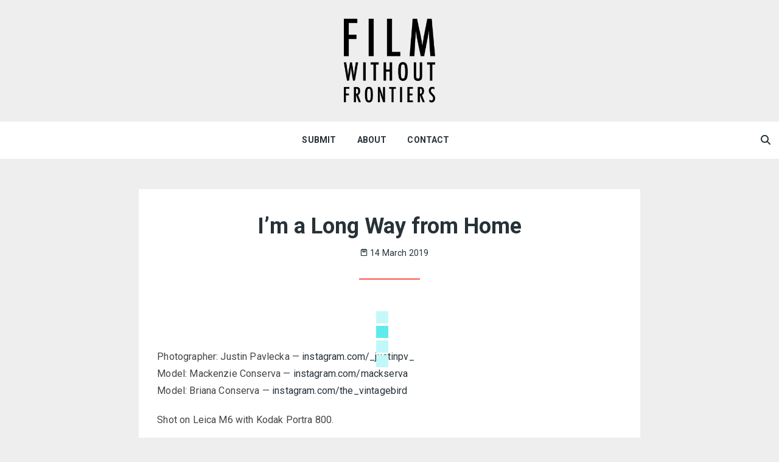

--- FILE ---
content_type: text/html; charset=UTF-8
request_url: https://filmwithoutfrontiers.com/feature/justin-pavlecka-im-a-long-way-from-home/
body_size: 20544
content:
<!doctype html>
<html lang="en">
<head>
	<meta charset="UTF-8">
	<meta name="viewport" content="width=device-width, initial-scale=1">
	<link rel="profile" href="https://gmpg.org/xfn/11">

	<meta name='robots' content='index, follow, max-image-preview:large, max-snippet:-1, max-video-preview:-1' />

	<!-- This site is optimized with the Yoast SEO plugin v26.6 - https://yoast.com/wordpress/plugins/seo/ -->
	<title>I&#039;m a Long Way from Home - Film Without Frontiers</title>
	<meta name="description" content="Another story of people drifting in lonely rooms under starless skies. Kept company by warm bars, whisky, and the restless souls of a wicked city." />
	<link rel="canonical" href="https://filmwithoutfrontiers.com/feature/justin-pavlecka-im-a-long-way-from-home/" />
	<meta property="og:locale" content="en_US" />
	<meta property="og:type" content="article" />
	<meta property="og:title" content="I&#039;m a Long Way from Home - Film Without Frontiers" />
	<meta property="og:description" content="Another story of people drifting in lonely rooms under starless skies. Kept company by warm bars, whisky, and the restless souls of a wicked city." />
	<meta property="og:url" content="https://filmwithoutfrontiers.com/feature/justin-pavlecka-im-a-long-way-from-home/" />
	<meta property="og:site_name" content="Film Without Frontiers" />
	<meta property="article:publisher" content="https://www.facebook.com/filmwithoutfrontiers/" />
	<meta property="article:published_time" content="2019-03-14T16:25:27+00:00" />
	<meta property="article:modified_time" content="2023-06-27T13:15:34+00:00" />
	<meta property="og:image" content="https://filmwithoutfrontiers.com/wp-content/uploads/2019/03/34660017.jpg" />
	<meta property="og:image:width" content="3015" />
	<meta property="og:image:height" content="2000" />
	<meta property="og:image:type" content="image/jpeg" />
	<meta name="author" content="fwf" />
	<meta name="twitter:card" content="summary_large_image" />
	<meta name="twitter:label1" content="Written by" />
	<meta name="twitter:data1" content="fwf" />
	<meta name="twitter:label2" content="Est. reading time" />
	<meta name="twitter:data2" content="1 minute" />
	<script type="application/ld+json" class="yoast-schema-graph">{"@context":"https://schema.org","@graph":[{"@type":"Article","@id":"https://filmwithoutfrontiers.com/feature/justin-pavlecka-im-a-long-way-from-home/#article","isPartOf":{"@id":"https://filmwithoutfrontiers.com/feature/justin-pavlecka-im-a-long-way-from-home/"},"author":{"name":"fwf","@id":"https://filmwithoutfrontiers.com/#/schema/person/f3247b096676dacfa64e42c01681925b"},"headline":"I&#8217;m a Long Way from Home","datePublished":"2019-03-14T16:25:27+00:00","dateModified":"2023-06-27T13:15:34+00:00","mainEntityOfPage":{"@id":"https://filmwithoutfrontiers.com/feature/justin-pavlecka-im-a-long-way-from-home/"},"wordCount":76,"publisher":{"@id":"https://filmwithoutfrontiers.com/#organization"},"image":{"@id":"https://filmwithoutfrontiers.com/feature/justin-pavlecka-im-a-long-way-from-home/#primaryimage"},"thumbnailUrl":"https://filmwithoutfrontiers.com/wp-content/uploads/2019/03/34660017.jpg","keywords":["Briana Conserva","Justin Pavlecka","Mackenzie Conserva"],"articleSection":["Color","Feature","Portraiture","Street Photography"],"inLanguage":"en"},{"@type":"WebPage","@id":"https://filmwithoutfrontiers.com/feature/justin-pavlecka-im-a-long-way-from-home/","url":"https://filmwithoutfrontiers.com/feature/justin-pavlecka-im-a-long-way-from-home/","name":"I'm a Long Way from Home - Film Without Frontiers","isPartOf":{"@id":"https://filmwithoutfrontiers.com/#website"},"primaryImageOfPage":{"@id":"https://filmwithoutfrontiers.com/feature/justin-pavlecka-im-a-long-way-from-home/#primaryimage"},"image":{"@id":"https://filmwithoutfrontiers.com/feature/justin-pavlecka-im-a-long-way-from-home/#primaryimage"},"thumbnailUrl":"https://filmwithoutfrontiers.com/wp-content/uploads/2019/03/34660017.jpg","datePublished":"2019-03-14T16:25:27+00:00","dateModified":"2023-06-27T13:15:34+00:00","description":"Another story of people drifting in lonely rooms under starless skies. Kept company by warm bars, whisky, and the restless souls of a wicked city.","breadcrumb":{"@id":"https://filmwithoutfrontiers.com/feature/justin-pavlecka-im-a-long-way-from-home/#breadcrumb"},"inLanguage":"en","potentialAction":[{"@type":"ReadAction","target":["https://filmwithoutfrontiers.com/feature/justin-pavlecka-im-a-long-way-from-home/"]}]},{"@type":"ImageObject","inLanguage":"en","@id":"https://filmwithoutfrontiers.com/feature/justin-pavlecka-im-a-long-way-from-home/#primaryimage","url":"https://filmwithoutfrontiers.com/wp-content/uploads/2019/03/34660017.jpg","contentUrl":"https://filmwithoutfrontiers.com/wp-content/uploads/2019/03/34660017.jpg","width":3015,"height":2000},{"@type":"BreadcrumbList","@id":"https://filmwithoutfrontiers.com/feature/justin-pavlecka-im-a-long-way-from-home/#breadcrumb","itemListElement":[{"@type":"ListItem","position":1,"name":"Home","item":"https://filmwithoutfrontiers.com/"},{"@type":"ListItem","position":2,"name":"I&#8217;m a Long Way from Home"}]},{"@type":"WebSite","@id":"https://filmwithoutfrontiers.com/#website","url":"https://filmwithoutfrontiers.com/","name":"Film Without Frontiers Film Photography Magazine","description":"Online Film Photography Magazine","publisher":{"@id":"https://filmwithoutfrontiers.com/#organization"},"alternateName":"Film Without Frontiers","potentialAction":[{"@type":"SearchAction","target":{"@type":"EntryPoint","urlTemplate":"https://filmwithoutfrontiers.com/?s={search_term_string}"},"query-input":{"@type":"PropertyValueSpecification","valueRequired":true,"valueName":"search_term_string"}}],"inLanguage":"en"},{"@type":"Organization","@id":"https://filmwithoutfrontiers.com/#organization","name":"Film Without Frontiers Film Photography Magazine","url":"https://filmwithoutfrontiers.com/","logo":{"@type":"ImageObject","inLanguage":"en","@id":"https://filmwithoutfrontiers.com/#/schema/logo/image/","url":"https://filmwithoutfrontiers.com/wp-content/uploads/2018/04/cropped-film-without-frontiers-600x600.png","contentUrl":"https://filmwithoutfrontiers.com/wp-content/uploads/2018/04/cropped-film-without-frontiers-600x600.png","width":512,"height":512,"caption":"Film Without Frontiers Film Photography Magazine"},"image":{"@id":"https://filmwithoutfrontiers.com/#/schema/logo/image/"},"sameAs":["https://www.facebook.com/filmwithoutfrontiers/","https://instagram.com/filmwithoutfrontiers"]},{"@type":"Person","@id":"https://filmwithoutfrontiers.com/#/schema/person/f3247b096676dacfa64e42c01681925b","name":"fwf","image":{"@type":"ImageObject","inLanguage":"en","@id":"https://filmwithoutfrontiers.com/#/schema/person/image/","url":"https://secure.gravatar.com/avatar/ad9cc2b4b9c839f6efe53000cf6b9ae00db70e7b228d8e35a0d9426763d32500?s=96&d=mm&r=g","contentUrl":"https://secure.gravatar.com/avatar/ad9cc2b4b9c839f6efe53000cf6b9ae00db70e7b228d8e35a0d9426763d32500?s=96&d=mm&r=g","caption":"fwf"},"url":"https://filmwithoutfrontiers.com/author/admin/"}]}</script>
	<!-- / Yoast SEO plugin. -->


<link rel='dns-prefetch' href='//www.googletagmanager.com' />
<link rel='dns-prefetch' href='//stats.wp.com' />
<link rel='dns-prefetch' href='//fonts.googleapis.com' />
<link rel='dns-prefetch' href='//pagead2.googlesyndication.com' />
<link rel="alternate" type="application/rss+xml" title="Film Without Frontiers &raquo; Feed" href="https://filmwithoutfrontiers.com/feed/" />
<link rel="alternate" type="application/rss+xml" title="Film Without Frontiers &raquo; Comments Feed" href="https://filmwithoutfrontiers.com/comments/feed/" />
<link rel="alternate" type="application/rss+xml" title="Film Without Frontiers &raquo; I&#8217;m a Long Way from Home Comments Feed" href="https://filmwithoutfrontiers.com/feature/justin-pavlecka-im-a-long-way-from-home/feed/" />
<link rel="alternate" title="oEmbed (JSON)" type="application/json+oembed" href="https://filmwithoutfrontiers.com/wp-json/oembed/1.0/embed?url=https%3A%2F%2Ffilmwithoutfrontiers.com%2Ffeature%2Fjustin-pavlecka-im-a-long-way-from-home%2F" />
<link rel="alternate" title="oEmbed (XML)" type="text/xml+oembed" href="https://filmwithoutfrontiers.com/wp-json/oembed/1.0/embed?url=https%3A%2F%2Ffilmwithoutfrontiers.com%2Ffeature%2Fjustin-pavlecka-im-a-long-way-from-home%2F&#038;format=xml" />
<style id='wp-img-auto-sizes-contain-inline-css' type='text/css'>
img:is([sizes=auto i],[sizes^="auto," i]){contain-intrinsic-size:3000px 1500px}
/*# sourceURL=wp-img-auto-sizes-contain-inline-css */
</style>
<link rel='stylesheet' id='twb-open-sans-css' href='https://fonts.googleapis.com/css?family=Open+Sans%3A300%2C400%2C500%2C600%2C700%2C800&#038;display=swap&#038;ver=6.9' type='text/css' media='all' />
<link rel='stylesheet' id='twbbwg-global-css' href='https://filmwithoutfrontiers.com/wp-content/plugins/photo-gallery/booster/assets/css/global.css?ver=1.0.0' type='text/css' media='all' />
<style id='wp-emoji-styles-inline-css' type='text/css'>

	img.wp-smiley, img.emoji {
		display: inline !important;
		border: none !important;
		box-shadow: none !important;
		height: 1em !important;
		width: 1em !important;
		margin: 0 0.07em !important;
		vertical-align: -0.1em !important;
		background: none !important;
		padding: 0 !important;
	}
/*# sourceURL=wp-emoji-styles-inline-css */
</style>
<style id='wp-block-library-inline-css' type='text/css'>
:root{--wp-block-synced-color:#7a00df;--wp-block-synced-color--rgb:122,0,223;--wp-bound-block-color:var(--wp-block-synced-color);--wp-editor-canvas-background:#ddd;--wp-admin-theme-color:#007cba;--wp-admin-theme-color--rgb:0,124,186;--wp-admin-theme-color-darker-10:#006ba1;--wp-admin-theme-color-darker-10--rgb:0,107,160.5;--wp-admin-theme-color-darker-20:#005a87;--wp-admin-theme-color-darker-20--rgb:0,90,135;--wp-admin-border-width-focus:2px}@media (min-resolution:192dpi){:root{--wp-admin-border-width-focus:1.5px}}.wp-element-button{cursor:pointer}:root .has-very-light-gray-background-color{background-color:#eee}:root .has-very-dark-gray-background-color{background-color:#313131}:root .has-very-light-gray-color{color:#eee}:root .has-very-dark-gray-color{color:#313131}:root .has-vivid-green-cyan-to-vivid-cyan-blue-gradient-background{background:linear-gradient(135deg,#00d084,#0693e3)}:root .has-purple-crush-gradient-background{background:linear-gradient(135deg,#34e2e4,#4721fb 50%,#ab1dfe)}:root .has-hazy-dawn-gradient-background{background:linear-gradient(135deg,#faaca8,#dad0ec)}:root .has-subdued-olive-gradient-background{background:linear-gradient(135deg,#fafae1,#67a671)}:root .has-atomic-cream-gradient-background{background:linear-gradient(135deg,#fdd79a,#004a59)}:root .has-nightshade-gradient-background{background:linear-gradient(135deg,#330968,#31cdcf)}:root .has-midnight-gradient-background{background:linear-gradient(135deg,#020381,#2874fc)}:root{--wp--preset--font-size--normal:16px;--wp--preset--font-size--huge:42px}.has-regular-font-size{font-size:1em}.has-larger-font-size{font-size:2.625em}.has-normal-font-size{font-size:var(--wp--preset--font-size--normal)}.has-huge-font-size{font-size:var(--wp--preset--font-size--huge)}.has-text-align-center{text-align:center}.has-text-align-left{text-align:left}.has-text-align-right{text-align:right}.has-fit-text{white-space:nowrap!important}#end-resizable-editor-section{display:none}.aligncenter{clear:both}.items-justified-left{justify-content:flex-start}.items-justified-center{justify-content:center}.items-justified-right{justify-content:flex-end}.items-justified-space-between{justify-content:space-between}.screen-reader-text{border:0;clip-path:inset(50%);height:1px;margin:-1px;overflow:hidden;padding:0;position:absolute;width:1px;word-wrap:normal!important}.screen-reader-text:focus{background-color:#ddd;clip-path:none;color:#444;display:block;font-size:1em;height:auto;left:5px;line-height:normal;padding:15px 23px 14px;text-decoration:none;top:5px;width:auto;z-index:100000}html :where(.has-border-color){border-style:solid}html :where([style*=border-top-color]){border-top-style:solid}html :where([style*=border-right-color]){border-right-style:solid}html :where([style*=border-bottom-color]){border-bottom-style:solid}html :where([style*=border-left-color]){border-left-style:solid}html :where([style*=border-width]){border-style:solid}html :where([style*=border-top-width]){border-top-style:solid}html :where([style*=border-right-width]){border-right-style:solid}html :where([style*=border-bottom-width]){border-bottom-style:solid}html :where([style*=border-left-width]){border-left-style:solid}html :where(img[class*=wp-image-]){height:auto;max-width:100%}:where(figure){margin:0 0 1em}html :where(.is-position-sticky){--wp-admin--admin-bar--position-offset:var(--wp-admin--admin-bar--height,0px)}@media screen and (max-width:600px){html :where(.is-position-sticky){--wp-admin--admin-bar--position-offset:0px}}

/*# sourceURL=wp-block-library-inline-css */
</style><style id='wp-block-paragraph-inline-css' type='text/css'>
.is-small-text{font-size:.875em}.is-regular-text{font-size:1em}.is-large-text{font-size:2.25em}.is-larger-text{font-size:3em}.has-drop-cap:not(:focus):first-letter{float:left;font-size:8.4em;font-style:normal;font-weight:100;line-height:.68;margin:.05em .1em 0 0;text-transform:uppercase}body.rtl .has-drop-cap:not(:focus):first-letter{float:none;margin-left:.1em}p.has-drop-cap.has-background{overflow:hidden}:root :where(p.has-background){padding:1.25em 2.375em}:where(p.has-text-color:not(.has-link-color)) a{color:inherit}p.has-text-align-left[style*="writing-mode:vertical-lr"],p.has-text-align-right[style*="writing-mode:vertical-rl"]{rotate:180deg}
/*# sourceURL=https://filmwithoutfrontiers.com/wp-includes/blocks/paragraph/style.min.css */
</style>
<style id='wp-block-separator-inline-css' type='text/css'>
@charset "UTF-8";.wp-block-separator{border:none;border-top:2px solid}:root :where(.wp-block-separator.is-style-dots){height:auto;line-height:1;text-align:center}:root :where(.wp-block-separator.is-style-dots):before{color:currentColor;content:"···";font-family:serif;font-size:1.5em;letter-spacing:2em;padding-left:2em}.wp-block-separator.is-style-dots{background:none!important;border:none!important}
/*# sourceURL=https://filmwithoutfrontiers.com/wp-includes/blocks/separator/style.min.css */
</style>
<style id='wp-block-separator-theme-inline-css' type='text/css'>
.wp-block-separator.has-css-opacity{opacity:.4}.wp-block-separator{border:none;border-bottom:2px solid;margin-left:auto;margin-right:auto}.wp-block-separator.has-alpha-channel-opacity{opacity:1}.wp-block-separator:not(.is-style-wide):not(.is-style-dots){width:100px}.wp-block-separator.has-background:not(.is-style-dots){border-bottom:none;height:1px}.wp-block-separator.has-background:not(.is-style-wide):not(.is-style-dots){height:2px}
/*# sourceURL=https://filmwithoutfrontiers.com/wp-includes/blocks/separator/theme.min.css */
</style>
<style id='global-styles-inline-css' type='text/css'>
:root{--wp--preset--aspect-ratio--square: 1;--wp--preset--aspect-ratio--4-3: 4/3;--wp--preset--aspect-ratio--3-4: 3/4;--wp--preset--aspect-ratio--3-2: 3/2;--wp--preset--aspect-ratio--2-3: 2/3;--wp--preset--aspect-ratio--16-9: 16/9;--wp--preset--aspect-ratio--9-16: 9/16;--wp--preset--color--black: #000000;--wp--preset--color--cyan-bluish-gray: #abb8c3;--wp--preset--color--white: #ffffff;--wp--preset--color--pale-pink: #f78da7;--wp--preset--color--vivid-red: #cf2e2e;--wp--preset--color--luminous-vivid-orange: #ff6900;--wp--preset--color--luminous-vivid-amber: #fcb900;--wp--preset--color--light-green-cyan: #7bdcb5;--wp--preset--color--vivid-green-cyan: #00d084;--wp--preset--color--pale-cyan-blue: #8ed1fc;--wp--preset--color--vivid-cyan-blue: #0693e3;--wp--preset--color--vivid-purple: #9b51e0;--wp--preset--gradient--vivid-cyan-blue-to-vivid-purple: linear-gradient(135deg,rgb(6,147,227) 0%,rgb(155,81,224) 100%);--wp--preset--gradient--light-green-cyan-to-vivid-green-cyan: linear-gradient(135deg,rgb(122,220,180) 0%,rgb(0,208,130) 100%);--wp--preset--gradient--luminous-vivid-amber-to-luminous-vivid-orange: linear-gradient(135deg,rgb(252,185,0) 0%,rgb(255,105,0) 100%);--wp--preset--gradient--luminous-vivid-orange-to-vivid-red: linear-gradient(135deg,rgb(255,105,0) 0%,rgb(207,46,46) 100%);--wp--preset--gradient--very-light-gray-to-cyan-bluish-gray: linear-gradient(135deg,rgb(238,238,238) 0%,rgb(169,184,195) 100%);--wp--preset--gradient--cool-to-warm-spectrum: linear-gradient(135deg,rgb(74,234,220) 0%,rgb(151,120,209) 20%,rgb(207,42,186) 40%,rgb(238,44,130) 60%,rgb(251,105,98) 80%,rgb(254,248,76) 100%);--wp--preset--gradient--blush-light-purple: linear-gradient(135deg,rgb(255,206,236) 0%,rgb(152,150,240) 100%);--wp--preset--gradient--blush-bordeaux: linear-gradient(135deg,rgb(254,205,165) 0%,rgb(254,45,45) 50%,rgb(107,0,62) 100%);--wp--preset--gradient--luminous-dusk: linear-gradient(135deg,rgb(255,203,112) 0%,rgb(199,81,192) 50%,rgb(65,88,208) 100%);--wp--preset--gradient--pale-ocean: linear-gradient(135deg,rgb(255,245,203) 0%,rgb(182,227,212) 50%,rgb(51,167,181) 100%);--wp--preset--gradient--electric-grass: linear-gradient(135deg,rgb(202,248,128) 0%,rgb(113,206,126) 100%);--wp--preset--gradient--midnight: linear-gradient(135deg,rgb(2,3,129) 0%,rgb(40,116,252) 100%);--wp--preset--font-size--small: 13px;--wp--preset--font-size--medium: 20px;--wp--preset--font-size--large: 36px;--wp--preset--font-size--x-large: 42px;--wp--preset--spacing--20: 0.44rem;--wp--preset--spacing--30: 0.67rem;--wp--preset--spacing--40: 1rem;--wp--preset--spacing--50: 1.5rem;--wp--preset--spacing--60: 2.25rem;--wp--preset--spacing--70: 3.38rem;--wp--preset--spacing--80: 5.06rem;--wp--preset--shadow--natural: 6px 6px 9px rgba(0, 0, 0, 0.2);--wp--preset--shadow--deep: 12px 12px 50px rgba(0, 0, 0, 0.4);--wp--preset--shadow--sharp: 6px 6px 0px rgba(0, 0, 0, 0.2);--wp--preset--shadow--outlined: 6px 6px 0px -3px rgb(255, 255, 255), 6px 6px rgb(0, 0, 0);--wp--preset--shadow--crisp: 6px 6px 0px rgb(0, 0, 0);}:where(.is-layout-flex){gap: 0.5em;}:where(.is-layout-grid){gap: 0.5em;}body .is-layout-flex{display: flex;}.is-layout-flex{flex-wrap: wrap;align-items: center;}.is-layout-flex > :is(*, div){margin: 0;}body .is-layout-grid{display: grid;}.is-layout-grid > :is(*, div){margin: 0;}:where(.wp-block-columns.is-layout-flex){gap: 2em;}:where(.wp-block-columns.is-layout-grid){gap: 2em;}:where(.wp-block-post-template.is-layout-flex){gap: 1.25em;}:where(.wp-block-post-template.is-layout-grid){gap: 1.25em;}.has-black-color{color: var(--wp--preset--color--black) !important;}.has-cyan-bluish-gray-color{color: var(--wp--preset--color--cyan-bluish-gray) !important;}.has-white-color{color: var(--wp--preset--color--white) !important;}.has-pale-pink-color{color: var(--wp--preset--color--pale-pink) !important;}.has-vivid-red-color{color: var(--wp--preset--color--vivid-red) !important;}.has-luminous-vivid-orange-color{color: var(--wp--preset--color--luminous-vivid-orange) !important;}.has-luminous-vivid-amber-color{color: var(--wp--preset--color--luminous-vivid-amber) !important;}.has-light-green-cyan-color{color: var(--wp--preset--color--light-green-cyan) !important;}.has-vivid-green-cyan-color{color: var(--wp--preset--color--vivid-green-cyan) !important;}.has-pale-cyan-blue-color{color: var(--wp--preset--color--pale-cyan-blue) !important;}.has-vivid-cyan-blue-color{color: var(--wp--preset--color--vivid-cyan-blue) !important;}.has-vivid-purple-color{color: var(--wp--preset--color--vivid-purple) !important;}.has-black-background-color{background-color: var(--wp--preset--color--black) !important;}.has-cyan-bluish-gray-background-color{background-color: var(--wp--preset--color--cyan-bluish-gray) !important;}.has-white-background-color{background-color: var(--wp--preset--color--white) !important;}.has-pale-pink-background-color{background-color: var(--wp--preset--color--pale-pink) !important;}.has-vivid-red-background-color{background-color: var(--wp--preset--color--vivid-red) !important;}.has-luminous-vivid-orange-background-color{background-color: var(--wp--preset--color--luminous-vivid-orange) !important;}.has-luminous-vivid-amber-background-color{background-color: var(--wp--preset--color--luminous-vivid-amber) !important;}.has-light-green-cyan-background-color{background-color: var(--wp--preset--color--light-green-cyan) !important;}.has-vivid-green-cyan-background-color{background-color: var(--wp--preset--color--vivid-green-cyan) !important;}.has-pale-cyan-blue-background-color{background-color: var(--wp--preset--color--pale-cyan-blue) !important;}.has-vivid-cyan-blue-background-color{background-color: var(--wp--preset--color--vivid-cyan-blue) !important;}.has-vivid-purple-background-color{background-color: var(--wp--preset--color--vivid-purple) !important;}.has-black-border-color{border-color: var(--wp--preset--color--black) !important;}.has-cyan-bluish-gray-border-color{border-color: var(--wp--preset--color--cyan-bluish-gray) !important;}.has-white-border-color{border-color: var(--wp--preset--color--white) !important;}.has-pale-pink-border-color{border-color: var(--wp--preset--color--pale-pink) !important;}.has-vivid-red-border-color{border-color: var(--wp--preset--color--vivid-red) !important;}.has-luminous-vivid-orange-border-color{border-color: var(--wp--preset--color--luminous-vivid-orange) !important;}.has-luminous-vivid-amber-border-color{border-color: var(--wp--preset--color--luminous-vivid-amber) !important;}.has-light-green-cyan-border-color{border-color: var(--wp--preset--color--light-green-cyan) !important;}.has-vivid-green-cyan-border-color{border-color: var(--wp--preset--color--vivid-green-cyan) !important;}.has-pale-cyan-blue-border-color{border-color: var(--wp--preset--color--pale-cyan-blue) !important;}.has-vivid-cyan-blue-border-color{border-color: var(--wp--preset--color--vivid-cyan-blue) !important;}.has-vivid-purple-border-color{border-color: var(--wp--preset--color--vivid-purple) !important;}.has-vivid-cyan-blue-to-vivid-purple-gradient-background{background: var(--wp--preset--gradient--vivid-cyan-blue-to-vivid-purple) !important;}.has-light-green-cyan-to-vivid-green-cyan-gradient-background{background: var(--wp--preset--gradient--light-green-cyan-to-vivid-green-cyan) !important;}.has-luminous-vivid-amber-to-luminous-vivid-orange-gradient-background{background: var(--wp--preset--gradient--luminous-vivid-amber-to-luminous-vivid-orange) !important;}.has-luminous-vivid-orange-to-vivid-red-gradient-background{background: var(--wp--preset--gradient--luminous-vivid-orange-to-vivid-red) !important;}.has-very-light-gray-to-cyan-bluish-gray-gradient-background{background: var(--wp--preset--gradient--very-light-gray-to-cyan-bluish-gray) !important;}.has-cool-to-warm-spectrum-gradient-background{background: var(--wp--preset--gradient--cool-to-warm-spectrum) !important;}.has-blush-light-purple-gradient-background{background: var(--wp--preset--gradient--blush-light-purple) !important;}.has-blush-bordeaux-gradient-background{background: var(--wp--preset--gradient--blush-bordeaux) !important;}.has-luminous-dusk-gradient-background{background: var(--wp--preset--gradient--luminous-dusk) !important;}.has-pale-ocean-gradient-background{background: var(--wp--preset--gradient--pale-ocean) !important;}.has-electric-grass-gradient-background{background: var(--wp--preset--gradient--electric-grass) !important;}.has-midnight-gradient-background{background: var(--wp--preset--gradient--midnight) !important;}.has-small-font-size{font-size: var(--wp--preset--font-size--small) !important;}.has-medium-font-size{font-size: var(--wp--preset--font-size--medium) !important;}.has-large-font-size{font-size: var(--wp--preset--font-size--large) !important;}.has-x-large-font-size{font-size: var(--wp--preset--font-size--x-large) !important;}
/*# sourceURL=global-styles-inline-css */
</style>

<style id='classic-theme-styles-inline-css' type='text/css'>
/*! This file is auto-generated */
.wp-block-button__link{color:#fff;background-color:#32373c;border-radius:9999px;box-shadow:none;text-decoration:none;padding:calc(.667em + 2px) calc(1.333em + 2px);font-size:1.125em}.wp-block-file__button{background:#32373c;color:#fff;text-decoration:none}
/*# sourceURL=/wp-includes/css/classic-themes.min.css */
</style>
<link rel='stylesheet' id='bwg_fonts-css' href='https://filmwithoutfrontiers.com/wp-content/plugins/photo-gallery/css/bwg-fonts/fonts.css?ver=0.0.1' type='text/css' media='all' />
<link rel='stylesheet' id='sumoselect-css' href='https://filmwithoutfrontiers.com/wp-content/plugins/photo-gallery/css/sumoselect.min.css?ver=3.4.6' type='text/css' media='all' />
<link rel='stylesheet' id='mCustomScrollbar-css' href='https://filmwithoutfrontiers.com/wp-content/plugins/photo-gallery/css/jquery.mCustomScrollbar.min.css?ver=3.1.5' type='text/css' media='all' />
<link rel='stylesheet' id='bwg_googlefonts-css' href='https://fonts.googleapis.com/css?family=Ubuntu&#038;subset=greek,latin,greek-ext,vietnamese,cyrillic-ext,latin-ext,cyrillic' type='text/css' media='all' />
<link rel='stylesheet' id='bwg_frontend-css' href='https://filmwithoutfrontiers.com/wp-content/plugins/photo-gallery/css/styles.min.css?ver=1.8.35' type='text/css' media='all' />
<link rel='stylesheet' id='masonry-blog-style-css' href='https://filmwithoutfrontiers.com/wp-content/themes/masonry-blog/style.css?ver=1.1.0' type='text/css' media='all' />
<link rel='stylesheet' id='masonry-blog-fonts-css' href='https://fonts.googleapis.com/css?family=Roboto%3A400%2C400i%2C500%2C500i%2C700%2C700i%7CRoboto%3A400%2C400i%2C500%2C500i%2C700%2C700i&#038;subset=latin%2Clatin-ext' type='text/css' media='all' />
<link rel='stylesheet' id='bootstrap-reboot-css' href='https://filmwithoutfrontiers.com/wp-content/themes/masonry-blog/assets/css/bootstrap-reboot.min.css?ver=4.3.1' type='text/css' media='all' />
<link rel='stylesheet' id='bootstrap-grid-css' href='https://filmwithoutfrontiers.com/wp-content/themes/masonry-blog/assets/css/bootstrap-grid.min.css?ver=4.3.1' type='text/css' media='all' />
<link rel='stylesheet' id='font-awesome-css' href='https://filmwithoutfrontiers.com/wp-content/themes/masonry-blog/assets/css/font-awesome.min.css?ver=4.7.0' type='text/css' media='all' />
<link rel='stylesheet' id='owl-carousel-css' href='https://filmwithoutfrontiers.com/wp-content/themes/masonry-blog/assets/css/owl.carousel.min.css?ver=2.3.4' type='text/css' media='all' />
<link rel='stylesheet' id='masonry-blog-theme-css' href='https://filmwithoutfrontiers.com/wp-content/themes/masonry-blog/assets/css/theme.css?ver=1.1.0' type='text/css' media='all' />
<script type="text/javascript" src="https://filmwithoutfrontiers.com/wp-includes/js/jquery/jquery.min.js?ver=3.7.1" id="jquery-core-js"></script>
<script type="text/javascript" src="https://filmwithoutfrontiers.com/wp-includes/js/jquery/jquery-migrate.min.js?ver=3.4.1" id="jquery-migrate-js"></script>
<script type="text/javascript" src="https://filmwithoutfrontiers.com/wp-content/plugins/photo-gallery/booster/assets/js/circle-progress.js?ver=1.2.2" id="twbbwg-circle-js"></script>
<script type="text/javascript" id="twbbwg-global-js-extra">
/* <![CDATA[ */
var twb = {"nonce":"e1e5a0c634","ajax_url":"https://filmwithoutfrontiers.com/wp-admin/admin-ajax.php","plugin_url":"https://filmwithoutfrontiers.com/wp-content/plugins/photo-gallery/booster","href":"https://filmwithoutfrontiers.com/wp-admin/admin.php?page=twbbwg_photo-gallery"};
var twb = {"nonce":"e1e5a0c634","ajax_url":"https://filmwithoutfrontiers.com/wp-admin/admin-ajax.php","plugin_url":"https://filmwithoutfrontiers.com/wp-content/plugins/photo-gallery/booster","href":"https://filmwithoutfrontiers.com/wp-admin/admin.php?page=twbbwg_photo-gallery"};
//# sourceURL=twbbwg-global-js-extra
/* ]]> */
</script>
<script type="text/javascript" src="https://filmwithoutfrontiers.com/wp-content/plugins/photo-gallery/booster/assets/js/global.js?ver=1.0.0" id="twbbwg-global-js"></script>
<script type="text/javascript" src="https://filmwithoutfrontiers.com/wp-content/plugins/photo-gallery/js/jquery.sumoselect.min.js?ver=3.4.6" id="sumoselect-js"></script>
<script type="text/javascript" src="https://filmwithoutfrontiers.com/wp-content/plugins/photo-gallery/js/tocca.min.js?ver=2.0.9" id="bwg_mobile-js"></script>
<script type="text/javascript" src="https://filmwithoutfrontiers.com/wp-content/plugins/photo-gallery/js/jquery.mCustomScrollbar.concat.min.js?ver=3.1.5" id="mCustomScrollbar-js"></script>
<script type="text/javascript" src="https://filmwithoutfrontiers.com/wp-content/plugins/photo-gallery/js/jquery.fullscreen.min.js?ver=0.6.0" id="jquery-fullscreen-js"></script>
<script type="text/javascript" id="bwg_frontend-js-extra">
/* <![CDATA[ */
var bwg_objectsL10n = {"bwg_field_required":"field is required.","bwg_mail_validation":"This is not a valid email address.","bwg_search_result":"There are no images matching your search.","bwg_select_tag":"Select Tag","bwg_order_by":"Order By","bwg_search":"Search","bwg_show_ecommerce":"Show Ecommerce","bwg_hide_ecommerce":"Hide Ecommerce","bwg_show_comments":"Show Comments","bwg_hide_comments":"Hide Comments","bwg_restore":"Restore","bwg_maximize":"Maximize","bwg_fullscreen":"Fullscreen","bwg_exit_fullscreen":"Exit Fullscreen","bwg_search_tag":"SEARCH...","bwg_tag_no_match":"No tags found","bwg_all_tags_selected":"All tags selected","bwg_tags_selected":"tags selected","play":"Play","pause":"Pause","is_pro":"","bwg_play":"Play","bwg_pause":"Pause","bwg_hide_info":"Hide info","bwg_show_info":"Show info","bwg_hide_rating":"Hide rating","bwg_show_rating":"Show rating","ok":"Ok","cancel":"Cancel","select_all":"Select all","lazy_load":"0","lazy_loader":"https://filmwithoutfrontiers.com/wp-content/plugins/photo-gallery/images/ajax_loader.png","front_ajax":"0","bwg_tag_see_all":"see all tags","bwg_tag_see_less":"see less tags"};
//# sourceURL=bwg_frontend-js-extra
/* ]]> */
</script>
<script type="text/javascript" src="https://filmwithoutfrontiers.com/wp-content/plugins/photo-gallery/js/scripts.min.js?ver=1.8.35" id="bwg_frontend-js"></script>

<!-- Google tag (gtag.js) snippet added by Site Kit -->
<!-- Google Analytics snippet added by Site Kit -->
<script type="text/javascript" src="https://www.googletagmanager.com/gtag/js?id=G-T0TQFJQ22N" id="google_gtagjs-js" async></script>
<script type="text/javascript" id="google_gtagjs-js-after">
/* <![CDATA[ */
window.dataLayer = window.dataLayer || [];function gtag(){dataLayer.push(arguments);}
gtag("set","linker",{"domains":["filmwithoutfrontiers.com"]});
gtag("js", new Date());
gtag("set", "developer_id.dZTNiMT", true);
gtag("config", "G-T0TQFJQ22N");
//# sourceURL=google_gtagjs-js-after
/* ]]> */
</script>
<link rel="https://api.w.org/" href="https://filmwithoutfrontiers.com/wp-json/" /><link rel="alternate" title="JSON" type="application/json" href="https://filmwithoutfrontiers.com/wp-json/wp/v2/posts/2678" /><link rel="EditURI" type="application/rsd+xml" title="RSD" href="https://filmwithoutfrontiers.com/xmlrpc.php?rsd" />
<meta name="generator" content="WordPress 6.9" />
<link rel='shortlink' href='https://filmwithoutfrontiers.com/?p=2678' />
<meta name="generator" content="Site Kit by Google 1.170.0" />	<style>img#wpstats{display:none}</style>
				<style>
							a:hover {

					text-decoration: underline;
				}
								a:focus {

					outline: 1px dotted;
				}
								.site-description {

					color: #313338;
				}
								.site-logo .custom-logo-link img {

					width: 150px;
					height: auto;
				}
								.pagination .nav-links a,
				.page-header .page-title,
				.archive-description p,
				.no-results p,
				.error-404 p, 
				.single-section-title h3,
				.comments-area .comments-title, 
				.comment-respond .comment-reply-title,
				.comment-respond .comment-notes,
				.comment-respond .comment-form .logged-in-as,
				.comment-respond .comment-form .logged-in-as a,
				.comment-respond .comment-form-comment label, 
				.comment-respond .comment-form-author label, 
				.comment-respond .comment-form-email label, 
				.comment-respond .comment-form-url label,
				.comment-respond .comment-form-cookies-consent label, 
				.comment-respond .comment-subscription-form label, 
				.comment-respond .mc4wp-checkbox-wp-comment-form label {

					color: #263238;
				}
									.logo-section.has-advertisement .site-branding .site-title,
					.logo-section.has-no-advertisement .site-branding .site-title {
						
						font-family: -apple-system, blinkmacsystemfont, segoe ui, roboto, oxygen-sans, ubuntu, cantarell, helvetica neue, helvetica, arial, sans-serif;
					}
										body {

						font-family: Roboto;
					}
										h1, h2, h3, h4, h5, h6, .h1, .h2, .h3, .h4, .h5, .h6 {

						font-family: Roboto;
					}
									.site-navigation ul li.current-menu-item > a,
				.subscription-container a {

					color: #ff1744;
				}

				button, 
				.lds-ellipsis div,
				input[type='button'], 
				input[type='reset'], 
				input[type='submit'], 
				.post-link-btn, 
				.post-cat-entries ul li a,
				body .wpcf7 input[type='submit'], 
				body .wpcf7 input[type='button'], 
				.entry-metas ul li.posted-date a, 
				.jetpack_subscription_widget input[type='submit'], 
				.secondary-widget-area .mb-instagram-widget .follow-permalink a, 
				.screen-reader-shortcut, 
				body .wpforms-container .wpforms-form input[type='submit'], 
				body .wpforms-container .wpforms-form button[type='submit'], 
				body .wpforms-container .wpforms-form .wpforms-page-button,
				.mb-to-top a,
				.mb-author-widget .author-detail .author-social-links ul li a,
				.mb-post-widget .post-widget-two article.has-post-thumbnail .post-thumb span.count,
				.single-post article .single-post-header-divider, 
				body.page article .single-post-header-divider,
				.site-navigation ul li a span.menu-item-description,
				.pagination .page-numbers.current,
				.page-links .post-page-numbers,
				.page-links .post-page-numbers.current,
				.post-carousel-one.owl-carousel button.owl-dot.active,
				.mb-post-widget .post-widget-one article.has-post-thumbnail .post-thumb span.count {

					background-color: #ff1744;
				}

				.site-navigation ul li a span.menu-item-description::after {

					border-top-color: #ff1744;
				}
								a:hover,
				.editor-entry a,
				.mb-post-widget .entry-metas ul li.comment a:hover, 
				.mb-post-widget .entry-metas ul li.posted-date a:hover,
				.widget_archive a:hover,
				.widget_categories a:hover,
				.widget_recent_entries a:hover,
				.widget_meta a:hover,
				.widget_product_categories a:hover,
				.widget_rss li a:hover,
				.widget_pages li a:hover,
				.widget_nav_menu li a:hover,
				.woocommerce-widget-layered-nav ul li a:hover,
				.widget_rss .widget-title h3 a:hover,
				.widget_rss ul li a:hover,
				.comments-area .comment-body .reply a:hover,
				.comments-area .comment-body .reply a:focus,
				.comments-area .comment-body .fn a:hover,
				.comments-area .comment-body .fn a:focus,
				footer.dark .widget_rss ul li a:hover,
				.comments-area .comment-body .fn:hover,
				.comments-area .comment-body .fn a:hover,
				.comments-area .comment-body .reply a:hover, 
				.comments-area .comment-body .comment-metadata a:hover,
				.comments-area .comment-body .comment-metadata .edit-link:hover,
				.widget_tag_cloud .tagcloud a:hover,
				.footer.dark .widget_tag_cloud .tagcloud a:hover,
				.post-carousel-one .carousel-content .post-title a:hover, 
				.post-carousel-one .carousel-content .post-author-date-meta a:hover {

					color: #263238;
				}

				.widget_tag_cloud .tagcloud a:hover {

					border-color: #263238;
				}

				button:hover, 
				input[type='button']:hover, 
				input[type='reset']:hover, 
				input[type='submit']:hover, 
				.post-link-btn:hover, 
				.post-cat-entries ul li a:hover,
				.entry-tags .post-tags a:hover, 
				body .wpcf7 input[type='submit']:hover, 
				body .wpcf7 input[type='button']:hover, 
				.entry-metas ul li.posted-date a:hover, 
				.secondary-widget-area .mb-instagram-widget .follow-permalink a:hover, 			
				.jetpack_subscription_widget input[type='submit']:hover, 
				body .wpforms-container .wpforms-form input[type='submit']:hover, 
				body .wpforms-container .wpforms-form button[type='submit']:hover, 
				body .wpforms-container .wpforms-form .wpforms-page-button:hover,
				.post-cat-entries ul li:nth-child(7n+1) a:hover, 
				.post-cat-entries ul li:nth-child(7n+2) a:hover, 
				.post-cat-entries ul li:nth-child(7n+3) a:hover, 
				.post-cat-entries ul li:nth-child(7n+4) a:hover, 
				.post-cat-entries ul li:nth-child(7n+5) a:hover, 
				.post-cat-entries ul li:nth-child(7n+6) a:hover, 
				.post-cat-entries ul li:nth-child(7n+7) a:hover,
				.mb-author-widget .author-detail .author-social-links ul li a:hover,
				.mb-to-top a:hover,
				.pagination .page-numbers:hover, 
				.page-links .post-page-numbers:hover {

					background-color: #263238;
				}
						</style>
		<link rel="pingback" href="https://filmwithoutfrontiers.com/xmlrpc.php">
<!-- Google AdSense meta tags added by Site Kit -->
<meta name="google-adsense-platform-account" content="ca-host-pub-2644536267352236">
<meta name="google-adsense-platform-domain" content="sitekit.withgoogle.com">
<!-- End Google AdSense meta tags added by Site Kit -->
		<style type="text/css">
					.site-title,
			.site-description {

				position: absolute;
				clip: rect(1px, 1px, 1px, 1px);
			}
					</style>
		
<!-- Google AdSense snippet added by Site Kit -->
<script type="text/javascript" async="async" src="https://pagead2.googlesyndication.com/pagead/js/adsbygoogle.js?client=ca-pub-6180241254421112&amp;host=ca-host-pub-2644536267352236" crossorigin="anonymous"></script>

<!-- End Google AdSense snippet added by Site Kit -->
<link rel="icon" href="https://filmwithoutfrontiers.com/wp-content/uploads/2018/04/cropped-film-without-frontiers-600x600-32x32.png" sizes="32x32" />
<link rel="icon" href="https://filmwithoutfrontiers.com/wp-content/uploads/2018/04/cropped-film-without-frontiers-600x600-192x192.png" sizes="192x192" />
<link rel="apple-touch-icon" href="https://filmwithoutfrontiers.com/wp-content/uploads/2018/04/cropped-film-without-frontiers-600x600-180x180.png" />
<meta name="msapplication-TileImage" content="https://filmwithoutfrontiers.com/wp-content/uploads/2018/04/cropped-film-without-frontiers-600x600-270x270.png" />
		<style type="text/css" id="wp-custom-css">
			ul.post-categories, .carousel-content .post-cat-entries {
	display:none !important;
}
@media (max-width: 991px)
.logo-section.has-no-advertisement {
    height: 180px;
}
.logo-section.has-no-advertisement {
    height: 200px;
    text-align: center;
    position: relative;
}		</style>
			<!-- Fonts Plugin CSS - https://fontsplugin.com/ -->
	<style>
			</style>
	<!-- Fonts Plugin CSS -->
	<link rel='stylesheet' id='colorbox-theme1.css-css' href='https://filmwithoutfrontiers.com/wp-content/plugins/gallery-by-supsystic/src/GridGallery/Colorbox/jquery-colorbox/themes/theme_1/colorbox.css?ver=1.15.32' type='text/css' media='all' />
<link rel='stylesheet' id='colorbox-theme2.css-css' href='https://filmwithoutfrontiers.com/wp-content/plugins/gallery-by-supsystic/src/GridGallery/Colorbox/jquery-colorbox/themes/theme_2/colorbox.css?ver=1.15.32' type='text/css' media='all' />
<link rel='stylesheet' id='colorbox-theme3.css-css' href='https://filmwithoutfrontiers.com/wp-content/plugins/gallery-by-supsystic/src/GridGallery/Colorbox/jquery-colorbox/themes/theme_3/colorbox.css?ver=1.15.32' type='text/css' media='all' />
<link rel='stylesheet' id='colorbox-theme4.css-css' href='https://filmwithoutfrontiers.com/wp-content/plugins/gallery-by-supsystic/src/GridGallery/Colorbox/jquery-colorbox/themes/theme_4/colorbox.css?ver=1.15.32' type='text/css' media='all' />
<link rel='stylesheet' id='colorbox-theme5.css-css' href='https://filmwithoutfrontiers.com/wp-content/plugins/gallery-by-supsystic/src/GridGallery/Colorbox/jquery-colorbox/themes/theme_5/colorbox.css?ver=1.15.32' type='text/css' media='all' />
<link rel='stylesheet' id='colorbox-theme7.css-css' href='https://filmwithoutfrontiers.com/wp-content/plugins/gallery-by-supsystic/src/GridGallery/Colorbox/jquery-colorbox/themes/theme_7/colorbox.css?ver=1.15.32' type='text/css' media='all' />
<link rel='stylesheet' id='font-awesome.min.css-css' href='https://filmwithoutfrontiers.com/wp-content/plugins/gallery-by-supsystic/app/assets/css/libraries/fontawesome/font-awesome.min.css?ver=1.15.32' type='text/css' media='all' />
<link rel='stylesheet' id='grid-gallery.galleries.frontend.css-css' href='https://filmwithoutfrontiers.com/wp-content/plugins/gallery-by-supsystic/src/GridGallery/Galleries/assets/css/grid-gallery.galleries.frontend.css?ver=1.15.32' type='text/css' media='all' />
<link rel='stylesheet' id='grid-gallery.galleries.effects.css-css' href='https://filmwithoutfrontiers.com/wp-content/plugins/gallery-by-supsystic/src/GridGallery/Galleries/assets/css/grid-gallery.galleries.effects.css?ver=1.15.32' type='text/css' media='all' />
<link rel='stylesheet' id='jquery.flex-images.css-css' href='https://filmwithoutfrontiers.com/wp-content/plugins/gallery-by-supsystic/src/GridGallery/Galleries/assets/css/jquery.flex-images.css?ver=1.15.32' type='text/css' media='all' />
<link rel='stylesheet' id='lightSlider.css-css' href='https://filmwithoutfrontiers.com/wp-content/plugins/gallery-by-supsystic/src/GridGallery/Galleries/assets/css/lightSlider.css?ver=1.15.32' type='text/css' media='all' />
<link rel='stylesheet' id='prettyPhoto.css-css' href='https://filmwithoutfrontiers.com/wp-content/plugins/gallery-by-supsystic/src/GridGallery/Galleries/assets/css/prettyPhoto.css?ver=1.15.32' type='text/css' media='all' />
<link rel='stylesheet' id='photobox.css-css' href='https://filmwithoutfrontiers.com/wp-content/plugins/gallery-by-supsystic/src/GridGallery/Galleries/assets/css/photobox.css?ver=1.15.32' type='text/css' media='all' />
<link rel='stylesheet' id='gridgallerypro-embedded.css-css' href='https://filmwithoutfrontiers.com/wp-content/plugins/gallery-by-supsystic/src/GridGallery/Galleries/assets/css/gridgallerypro-embedded.css?ver=1.15.32' type='text/css' media='all' />
<link rel='stylesheet' id='icons-effects.css-css' href='https://filmwithoutfrontiers.com/wp-content/plugins/gallery-by-supsystic/src/GridGallery/Galleries/assets/css/icons-effects.css?ver=1.15.32' type='text/css' media='all' />
<link rel='stylesheet' id='loaders.css-css' href='https://filmwithoutfrontiers.com/wp-content/plugins/gallery-by-supsystic/src/GridGallery/Galleries/assets/css/loaders.css?ver=1.15.32' type='text/css' media='all' />
<link rel='stylesheet' id='grid-gallery-pro.galleries.effects.css-css' href='https://filmwithoutfrontiers.com/wp-content/plugins/supsystic-gallery-pro/src/GridGalleryPro/Galleries/css/grid-gallery-pro.galleries.effects.css?ver=1.15.32' type='text/css' media='all' />
<link rel='stylesheet' id='gg.pro.styles.css-css' href='https://filmwithoutfrontiers.com/wp-content/plugins/supsystic-gallery-pro/src/GridGalleryPro/Galleries/css/gg.pro.styles.css?ver=1.15.32' type='text/css' media='all' />
</head>

<body class="wp-singular post-template-default single single-post postid-2678 single-format-standard wp-custom-logo wp-theme-masonry-blog no-sidebar sticky-sidebar fullwidth-carousel">
		<div id="page" class="site">
		<a class="skip-link screen-reader-text" href="#content">Skip to content</a>
				<header
			id="masthead" class="site-header lazy-bg-img"
					>
			<div class="logo-section has-no-advertisement">
	<div class="mb-container">
		<div class="site-branding">
			<div class="site-logo">
			<a href="https://filmwithoutfrontiers.com/" class="custom-logo-link" rel="home"><img width="512" height="512" src="https://filmwithoutfrontiers.com/wp-content/uploads/2018/04/cropped-film-without-frontiers-600x600.png" class="custom-logo" alt="Film Without Frontiers" decoding="async" fetchpriority="high" srcset="https://filmwithoutfrontiers.com/wp-content/uploads/2018/04/cropped-film-without-frontiers-600x600.png 512w, https://filmwithoutfrontiers.com/wp-content/uploads/2018/04/cropped-film-without-frontiers-600x600-150x150.png 150w, https://filmwithoutfrontiers.com/wp-content/uploads/2018/04/cropped-film-without-frontiers-600x600-300x300.png 300w, https://filmwithoutfrontiers.com/wp-content/uploads/2018/04/cropped-film-without-frontiers-600x600-270x270.png 270w, https://filmwithoutfrontiers.com/wp-content/uploads/2018/04/cropped-film-without-frontiers-600x600-192x192.png 192w, https://filmwithoutfrontiers.com/wp-content/uploads/2018/04/cropped-film-without-frontiers-600x600-180x180.png 180w, https://filmwithoutfrontiers.com/wp-content/uploads/2018/04/cropped-film-without-frontiers-600x600-32x32.png 32w" sizes="(max-width: 512px) 100vw, 512px" /></a>		</div>
				<span class="site-title">
			<a href="https://filmwithoutfrontiers.com/">Film Without Frontiers</a>
		</span><!-- .site-title -->
				<p class="site-description">Online Film Photography Magazine</p><!-- .site-description -->
		</div>
	</div>
</div>
<div class="menu-section">
	<div class="mb-container">
		<div class="row verticle-center">
			<div class="mb-col nav-col">
	<div class="main-navigation-wrapper">
		<div class="menu-toggle center-aligned">
			<span><i class="fa fa-bars" aria-hidden="true"></i>&nbsp;Menu</span>
		</div>
		<nav id="site-navigation" class="site-navigation hide-small hide-medium center-aligned">
			<ul id="menu-main-nav" class="primary-menu"><li id="menu-item-81" class="menu-item menu-item-type-post_type menu-item-object-page menu-item-81"><a href="https://filmwithoutfrontiers.com/film-photography-submissions/">Submit</a></li>
<li id="menu-item-82" class="menu-item menu-item-type-post_type menu-item-object-page menu-item-82"><a href="https://filmwithoutfrontiers.com/about-film-without-frontiers/">About</a></li>
<li id="menu-item-80" class="menu-item menu-item-type-post_type menu-item-object-page menu-item-80"><a href="https://filmwithoutfrontiers.com/contact/">Contact</a></li>
</ul>		</nav>
	</div><!-- .main-navigation-wrapper -->
</div>
<div class="mb-col search-col">							
	<div class="search-icon-wrapper">
		<a href="#" class="search-icon"><i class="fa fa-search" aria-hidden="true"></i></a>
	</div>								
</div>
		</div>	
	</div>			
</div>
		</header><!-- #masthead.site-header -->
		<div class="mobile-navigation-wrapper mb-close">
	<div class="mobile-nav-mask"></div>
	<nav id="mobile-navigation" class="mobile-navigation">
		<div class="mobile-nav-close">
			<span class="mobile-nav-close-icon">
				<a href="#" class="mobile-nav-close-btn"><i class="fa fa-times" aria-hidden="true"></i></a>
			</span>
		</div>
		<ul id="menu-main-nav-1" class="primary-menu"><li class="menu-item menu-item-type-post_type menu-item-object-page menu-item-81"><a href="https://filmwithoutfrontiers.com/film-photography-submissions/">Submit</a></li>
<li class="menu-item menu-item-type-post_type menu-item-object-page menu-item-82"><a href="https://filmwithoutfrontiers.com/about-film-without-frontiers/">About</a></li>
<li class="menu-item menu-item-type-post_type menu-item-object-page menu-item-80"><a href="https://filmwithoutfrontiers.com/contact/">Contact</a></li>
</ul>	</nav>
</div>
<div class="search-form-container mb-close">
	<div class="mb-container">
		<form role="search" method="get" class="search-form" action="https://filmwithoutfrontiers.com/"><label class="screen-reader-text" for="s">Search for:</label><input type="search" name="s" placeholder="Type here to search" value=""><button type="submit"><i class="fa fa-search" aria-hidden="true"></i></button></form>	</div>
</div>
		<div id="content" class="site-content">
			<div id="primary" class="content-area">
	<main id="main" class="site-main">
				<div class="mb-container"><div class="row"><div class="primary-container col-xl-8 col-lg-10 mb-margin-auto">
		<article id="post-2678" class="post-2678 post type-post status-publish format-standard has-post-thumbnail hentry category-color category-feature category-portraiture category-street-photography tag-briana-conserva tag-justin-pavlecka tag-mackenzie-conserva">
		<div class="single-post-content">
						<div class="post-cat-entries">
					<ul class="post-categories">
	<li><a href="https://filmwithoutfrontiers.com/category/color/" rel="category tag">Color</a></li>
	<li><a href="https://filmwithoutfrontiers.com/category/feature/" rel="category tag">Feature</a></li>
	<li><a href="https://filmwithoutfrontiers.com/category/portraiture/" rel="category tag">Portraiture</a></li>
	<li><a href="https://filmwithoutfrontiers.com/category/street-photography/" rel="category tag">Street Photography</a></li></ul>				</div><!-- .post-cat-entries -->
						<div class="single-post-title">
			<h1 class="post-title">I&#8217;m a Long Way from Home</h1>
		</div><!-- .single-post-title -->
					<div class="post-author-date-meta">
				<ul>
											<li class="post-date-meta">
									<a href="https://filmwithoutfrontiers.com/feature/justin-pavlecka-im-a-long-way-from-home/" rel="bookmark">
			<span class="post-date-meta-icon"><i class="icon-mb-calendar-week"></i></span>
			<time class="entry-date published" datetime="2019-03-14T12:25:27-04:00">14 March 2019</time><time class="updated" datetime="2023-06-27T09:15:34-04:00">27 June 2023</time>		</a>
								</li><!-- .post-date-meta -->
										</ul>
			</div><!-- .entry-metas -->
					<div class="single-post-header-divider"></div><!-- .single-post-header-divider -->
		<div class="single-post-editor-content">
			<div id="grid-gallery-77-59737" data-gg-id="77" data-title="I&amp;amp;#039;m a Long Way from Home" data-grid-type="1" data-offset="10" data-area-position="center" data-icons="false" data-preloader="true" data-width="300" data-height="" data-padding="0" data-quicksand="disabled" data-quicksand-duration="1800" data-popup-theme="theme_7" data-popup-type="colorbox" data-popup-fadeOut="300" data-popup-captions="hide" data-popup-image-text="data-caption" data-popup-widthsize="auto" data-popup-heightsize="auto" data-popup-i18n-words="{&quot;close&quot;:&quot;close&quot;,&quot;next&quot;:&quot;next&quot;,&quot;previous&quot;:&quot;previous&quot;,&quot;start_slideshow&quot;:&quot;start slideshow&quot;,&quot;stop_slideshow&quot;:&quot;stop slideshow&quot;,&quot;image&quot;:&quot;image&quot;,&quot;of&quot;:&quot;of&quot;,&quot;prev&quot;:&quot;prev&quot;,&quot;cExpand&quot;:&quot;Expand&quot;,&quot;cPrevious&quot;:&quot;Previous&quot;,&quot;cNext&quot;:&quot;Next&quot;,&quot;cExpandStr&quot;:&quot;Expand the image&quot;,&quot;cRotate&quot;:&quot;Rotate&quot;,&quot;cDetails&quot;:&quot;Details&quot;}" data-popup-slideshow="false" data-popup-slideshow-speed="2500" data-popup-hoverstop="true" data-popup-slideshow-auto="false" data-popup-background="#000000" data-popup-transparency="30" data-popup-disable-history="" data-popup-disable-changed-url="" data-popup-border-type="solid" data-popup-border-color="" data-popup-border-width="" data-popup-border-enable="" data-fullscreen="false" data-hide-tooltip="true" data-caption-font-family="Default" data-caption-text-size="140" data-is-mobile="0" data-caption-mobile="false" data-hide-long-tltp-title="1" data-caption-disabled-on-mobile="true" data-lazyload-enable='1' data-lazyload-effect="show" data-lazyload-effect-duration="400" data-popup-placement-type="0" data-social-sharing="{&quot;enabled&quot;:&quot;&quot;,&quot;gallerySharing&quot;:{&quot;enabled&quot;:null,&quot;position&quot;:null},&quot;imageSharing&quot;:{&quot;enabled&quot;:null,&quot;wrapperClass&quot;:&quot; vertical &quot;},&quot;popupSharing&quot;:{&quot;enabled&quot;:null,&quot;wrapperClass&quot;:&quot; vertical &quot;}}" class="grid-gallery grid-gallery-fluid-height " style=" width:100%; height:auto; margin-left:auto; margin-right:auto;position:relative;" data-popup-video="{&quot;width&quot;:&quot;853&quot;,&quot;height&quot;:&quot;480&quot;,&quot;autoplay&quot;:&quot;false&quot;,&quot;onEnd&quot;:&quot;0&quot;}" data-popup-disable-source-image-for-linked-img="0" data-popup-enable-download-photos-button="0" data-thumbnail-size="150x150"> <div class="gallery-loading"> <div class="blocks"> <div class="block"></div> <div class="block"></div> <div class="block"></div> <div class="block"></div> </div> </div> <div class="gallery-sharing-top" style="display:none;"> </div> <div id="photos-77" class="grid-gallery-photos"><a data-attachment-id="2668" id="gg-77-856" class="gg-link gg-colorbox " data-attachment-id="2668" href="https://filmwithoutfrontiers.com/wp-content/uploads/2019/03/34660017.jpg?gid=77" target="_self" rel="" style="border-radius:00;" ><FIGURE data-tags="" data-id="856" class="grid-gallery-caption" data-grid-gallery-type="none" data-index="0" style="display:none;border-radius:00;; margin:10px; width:3000;" ><div class="crop" style=""><img decoding="async" data-gg-real-image-href="http://filmwithoutfrontiers.com/wp-content/uploads/2019/03/34660017-300x199.jpg" src="http://filmwithoutfrontiers.com/wp-content/plugins/gallery-by-supsystic/src/GridGallery/Galleries/assets/img/loading.gif" class="ggImg ggLazyImg" alt="34660017" data-description="34660017" data-caption="34660017" data-title="34660017" style=" width:300px;" /></div><FIGCAPTION class="" data-alpha="5" style="color:#ffffff; background-color:#6f0000; font-size:140; text-align:left; font-family:Default; opacity:1; bottom:0;" ><div class="grid-gallery-figcaption-wrap" style=" vertical-align:top;"></div></FIGCAPTION></FIGURE></a><a data-attachment-id="2663" id="gg-77-851" class="gg-link gg-colorbox " data-attachment-id="2663" href="https://filmwithoutfrontiers.com/wp-content/uploads/2019/03/34650003.jpg?gid=77" target="_self" rel="" style="border-radius:00;" ><FIGURE data-tags="" data-id="851" class="grid-gallery-caption" data-grid-gallery-type="none" data-index="1" style="display:none;border-radius:00;; margin:10px; width:3000;" ><div class="crop" style=""><img decoding="async" data-gg-real-image-href="http://filmwithoutfrontiers.com/wp-content/uploads/2019/03/34650003-300x453.jpg" src="http://filmwithoutfrontiers.com/wp-content/plugins/gallery-by-supsystic/src/GridGallery/Galleries/assets/img/loading.gif" class="ggImg ggLazyImg" alt="34650003" data-description="34650003" data-caption="34650003" data-title="34650003" style=" width:300px;" /></div><FIGCAPTION class="" data-alpha="5" style="color:#ffffff; background-color:#6f0000; font-size:140; text-align:left; font-family:Default; opacity:1; bottom:0;" ><div class="grid-gallery-figcaption-wrap" style=" vertical-align:top;"></div></FIGCAPTION></FIGURE></a><a data-attachment-id="2666" id="gg-77-854" class="gg-link gg-colorbox " data-attachment-id="2666" href="https://filmwithoutfrontiers.com/wp-content/uploads/2019/03/34660010.jpg?gid=77" target="_self" rel="" style="border-radius:00;" ><FIGURE data-tags="" data-id="854" class="grid-gallery-caption" data-grid-gallery-type="none" data-index="2" style="display:none;border-radius:00;; margin:10px; width:3000;" ><div class="crop" style=""><img decoding="async" data-gg-real-image-href="http://filmwithoutfrontiers.com/wp-content/uploads/2019/03/34660010-300x452.jpg" src="http://filmwithoutfrontiers.com/wp-content/plugins/gallery-by-supsystic/src/GridGallery/Galleries/assets/img/loading.gif" class="ggImg ggLazyImg" alt="34660010" data-description="34660010" data-caption="34660010" data-title="34660010" style=" width:300px;" /></div><FIGCAPTION class="" data-alpha="5" style="color:#ffffff; background-color:#6f0000; font-size:140; text-align:left; font-family:Default; opacity:1; bottom:0;" ><div class="grid-gallery-figcaption-wrap" style=" vertical-align:top;"></div></FIGCAPTION></FIGURE></a><a data-attachment-id="2665" id="gg-77-853" class="gg-link gg-colorbox " data-attachment-id="2665" href="https://filmwithoutfrontiers.com/wp-content/uploads/2019/03/34650027.jpg?gid=77" target="_self" rel="" style="border-radius:00;" ><FIGURE data-tags="" data-id="853" class="grid-gallery-caption" data-grid-gallery-type="none" data-index="3" style="display:none;border-radius:00;; margin:10px; width:3000;" ><div class="crop" style=""><img decoding="async" data-gg-real-image-href="http://filmwithoutfrontiers.com/wp-content/uploads/2019/03/34650027-300x199.jpg" src="http://filmwithoutfrontiers.com/wp-content/plugins/gallery-by-supsystic/src/GridGallery/Galleries/assets/img/loading.gif" class="ggImg ggLazyImg" alt="34650027" data-description="34650027" data-caption="34650027" data-title="34650027" style=" width:300px;" /></div><FIGCAPTION class="" data-alpha="5" style="color:#ffffff; background-color:#6f0000; font-size:140; text-align:left; font-family:Default; opacity:1; bottom:0;" ><div class="grid-gallery-figcaption-wrap" style=" vertical-align:top;"></div></FIGCAPTION></FIGURE></a><a data-attachment-id="2670" id="gg-77-858" class="gg-link gg-colorbox " data-attachment-id="2670" href="https://filmwithoutfrontiers.com/wp-content/uploads/2019/03/34660027.jpg?gid=77" target="_self" rel="" style="border-radius:00;" ><FIGURE data-tags="" data-id="858" class="grid-gallery-caption" data-grid-gallery-type="none" data-index="4" style="display:none;border-radius:00;; margin:10px; width:3000;" ><div class="crop" style=""><img decoding="async" data-gg-real-image-href="http://filmwithoutfrontiers.com/wp-content/uploads/2019/03/34660027-300x452.jpg" src="http://filmwithoutfrontiers.com/wp-content/plugins/gallery-by-supsystic/src/GridGallery/Galleries/assets/img/loading.gif" class="ggImg ggLazyImg" alt="34660027" data-description="34660027" data-caption="34660027" data-title="34660027" style=" width:300px;" /></div><FIGCAPTION class="" data-alpha="5" style="color:#ffffff; background-color:#6f0000; font-size:140; text-align:left; font-family:Default; opacity:1; bottom:0;" ><div class="grid-gallery-figcaption-wrap" style=" vertical-align:top;"></div></FIGCAPTION></FIGURE></a><a data-attachment-id="2672" id="gg-77-860" class="gg-link gg-colorbox " data-attachment-id="2672" href="https://filmwithoutfrontiers.com/wp-content/uploads/2019/03/34670004.jpg?gid=77" target="_self" rel="" style="border-radius:00;" ><FIGURE data-tags="" data-id="860" class="grid-gallery-caption" data-grid-gallery-type="none" data-index="5" style="display:none;border-radius:00;; margin:10px; width:3000;" ><div class="crop" style=""><img decoding="async" data-gg-real-image-href="http://filmwithoutfrontiers.com/wp-content/uploads/2019/03/34670004-300x199.jpg" src="http://filmwithoutfrontiers.com/wp-content/plugins/gallery-by-supsystic/src/GridGallery/Galleries/assets/img/loading.gif" class="ggImg ggLazyImg" alt="34670004" data-description="34670004" data-caption="34670004" data-title="34670004" style=" width:300px;" /></div><FIGCAPTION class="" data-alpha="5" style="color:#ffffff; background-color:#6f0000; font-size:140; text-align:left; font-family:Default; opacity:1; bottom:0;" ><div class="grid-gallery-figcaption-wrap" style=" vertical-align:top;"></div></FIGCAPTION></FIGURE></a><a data-attachment-id="2662" id="gg-77-850" class="gg-link gg-colorbox " data-attachment-id="2662" href="https://filmwithoutfrontiers.com/wp-content/uploads/2019/03/34640017.jpg?gid=77" target="_self" rel="" style="border-radius:00;" ><FIGURE data-tags="" data-id="850" class="grid-gallery-caption" data-grid-gallery-type="none" data-index="6" style="display:none;border-radius:00;; margin:10px; width:3000;" ><div class="crop" style=""><img decoding="async" data-gg-real-image-href="http://filmwithoutfrontiers.com/wp-content/uploads/2019/03/34640017-300x199.jpg" src="http://filmwithoutfrontiers.com/wp-content/plugins/gallery-by-supsystic/src/GridGallery/Galleries/assets/img/loading.gif" class="ggImg ggLazyImg" alt="34640017" data-description="34640017" data-caption="34640017" data-title="34640017" style=" width:300px;" /></div><FIGCAPTION class="" data-alpha="5" style="color:#ffffff; background-color:#6f0000; font-size:140; text-align:left; font-family:Default; opacity:1; bottom:0;" ><div class="grid-gallery-figcaption-wrap" style=" vertical-align:top;"></div></FIGCAPTION></FIGURE></a><a data-attachment-id="2664" id="gg-77-852" class="gg-link gg-colorbox " data-attachment-id="2664" href="https://filmwithoutfrontiers.com/wp-content/uploads/2019/03/34650023.jpg?gid=77" target="_self" rel="" style="border-radius:00;" ><FIGURE data-tags="" data-id="852" class="grid-gallery-caption" data-grid-gallery-type="none" data-index="7" style="display:none;border-radius:00;; margin:10px; width:3000;" ><div class="crop" style=""><img decoding="async" data-gg-real-image-href="http://filmwithoutfrontiers.com/wp-content/uploads/2019/03/34650023-300x199.jpg" src="http://filmwithoutfrontiers.com/wp-content/plugins/gallery-by-supsystic/src/GridGallery/Galleries/assets/img/loading.gif" class="ggImg ggLazyImg" alt="34650023" data-description="34650023" data-caption="34650023" data-title="34650023" style=" width:300px;" /></div><FIGCAPTION class="" data-alpha="5" style="color:#ffffff; background-color:#6f0000; font-size:140; text-align:left; font-family:Default; opacity:1; bottom:0;" ><div class="grid-gallery-figcaption-wrap" style=" vertical-align:top;"></div></FIGCAPTION></FIGURE></a><a data-attachment-id="2676" id="gg-77-864" class="gg-link gg-colorbox " data-attachment-id="2676" href="https://filmwithoutfrontiers.com/wp-content/uploads/2019/03/IMG_0767.jpg?gid=77" target="_self" rel="" style="border-radius:00;" ><FIGURE data-tags="" data-id="864" class="grid-gallery-caption" data-grid-gallery-type="none" data-index="8" style="display:none;border-radius:00;; margin:10px; width:3000;" ><div class="crop" style=""><img decoding="async" data-gg-real-image-href="http://filmwithoutfrontiers.com/wp-content/uploads/2019/03/IMG_0767-300x199.jpg" src="http://filmwithoutfrontiers.com/wp-content/plugins/gallery-by-supsystic/src/GridGallery/Galleries/assets/img/loading.gif" class="ggImg ggLazyImg" alt="IMG_0767" data-description="IMG_0767" data-caption="IMG_0767" data-title="IMG_0767" style=" width:300px;" /></div><FIGCAPTION class="" data-alpha="5" style="color:#ffffff; background-color:#6f0000; font-size:140; text-align:left; font-family:Default; opacity:1; bottom:0;" ><div class="grid-gallery-figcaption-wrap" style=" vertical-align:top;"></div></FIGCAPTION></FIGURE></a><a data-attachment-id="2667" id="gg-77-855" class="gg-link gg-colorbox " data-attachment-id="2667" href="https://filmwithoutfrontiers.com/wp-content/uploads/2019/03/34660016.jpg?gid=77" target="_self" rel="" style="border-radius:00;" ><FIGURE data-tags="" data-id="855" class="grid-gallery-caption" data-grid-gallery-type="none" data-index="9" style="display:none;border-radius:00;; margin:10px; width:3000;" ><div class="crop" style=""><img decoding="async" data-gg-real-image-href="http://filmwithoutfrontiers.com/wp-content/uploads/2019/03/34660016-300x199.jpg" src="http://filmwithoutfrontiers.com/wp-content/plugins/gallery-by-supsystic/src/GridGallery/Galleries/assets/img/loading.gif" class="ggImg ggLazyImg" alt="34660016" data-description="34660016" data-caption="34660016" data-title="34660016" style=" width:300px;" /></div><FIGCAPTION class="" data-alpha="5" style="color:#ffffff; background-color:#6f0000; font-size:140; text-align:left; font-family:Default; opacity:1; bottom:0;" ><div class="grid-gallery-figcaption-wrap" style=" vertical-align:top;"></div></FIGCAPTION></FIGURE></a><a data-attachment-id="2671" id="gg-77-859" class="gg-link gg-colorbox " data-attachment-id="2671" href="https://filmwithoutfrontiers.com/wp-content/uploads/2019/03/34660033.jpg?gid=77" target="_self" rel="" style="border-radius:00;" ><FIGURE data-tags="" data-id="859" class="grid-gallery-caption" data-grid-gallery-type="none" data-index="10" style="display:none;border-radius:00;; margin:10px; width:3000;" ><div class="crop" style=""><img decoding="async" data-gg-real-image-href="http://filmwithoutfrontiers.com/wp-content/uploads/2019/03/34660033-300x199.jpg" src="http://filmwithoutfrontiers.com/wp-content/plugins/gallery-by-supsystic/src/GridGallery/Galleries/assets/img/loading.gif" class="ggImg ggLazyImg" alt="34660033" data-description="34660033" data-caption="34660033" data-title="34660033" style=" width:300px;" /></div><FIGCAPTION class="" data-alpha="5" style="color:#ffffff; background-color:#6f0000; font-size:140; text-align:left; font-family:Default; opacity:1; bottom:0;" ><div class="grid-gallery-figcaption-wrap" style=" vertical-align:top;"></div></FIGCAPTION></FIGURE></a><a data-attachment-id="2677" id="gg-77-865" class="gg-link gg-colorbox " data-attachment-id="2677" href="https://filmwithoutfrontiers.com/wp-content/uploads/2019/03/IMG_1461.jpg?gid=77" target="_self" rel="" style="border-radius:00;" ><FIGURE data-tags="" data-id="865" class="grid-gallery-caption" data-grid-gallery-type="none" data-index="11" style="display:none;border-radius:00;; margin:10px; width:3000;" ><div class="crop" style=""><img decoding="async" data-gg-real-image-href="http://filmwithoutfrontiers.com/wp-content/uploads/2019/03/IMG_1461-300x199.jpg" src="http://filmwithoutfrontiers.com/wp-content/plugins/gallery-by-supsystic/src/GridGallery/Galleries/assets/img/loading.gif" class="ggImg ggLazyImg" alt="IMG_1461" data-description="IMG_1461" data-caption="IMG_1461" data-title="IMG_1461" style=" width:300px;" /></div><FIGCAPTION class="" data-alpha="5" style="color:#ffffff; background-color:#6f0000; font-size:140; text-align:left; font-family:Default; opacity:1; bottom:0;" ><div class="grid-gallery-figcaption-wrap" style=" vertical-align:top;"></div></FIGCAPTION></FIGURE></a><a data-attachment-id="2675" id="gg-77-863" class="gg-link gg-colorbox " data-attachment-id="2675" href="https://filmwithoutfrontiers.com/wp-content/uploads/2019/03/34670016.jpg?gid=77" target="_self" rel="" style="border-radius:00;" ><FIGURE data-tags="" data-id="863" class="grid-gallery-caption" data-grid-gallery-type="none" data-index="12" style="display:none;border-radius:00;; margin:10px; width:3000;" ><div class="crop" style=""><img decoding="async" data-gg-real-image-href="http://filmwithoutfrontiers.com/wp-content/uploads/2019/03/34670016-300x199.jpg" src="http://filmwithoutfrontiers.com/wp-content/plugins/gallery-by-supsystic/src/GridGallery/Galleries/assets/img/loading.gif" class="ggImg ggLazyImg" alt="34670016" data-description="34670016" data-caption="34670016" data-title="34670016" style=" width:300px;" /></div><FIGCAPTION class="" data-alpha="5" style="color:#ffffff; background-color:#6f0000; font-size:140; text-align:left; font-family:Default; opacity:1; bottom:0;" ><div class="grid-gallery-figcaption-wrap" style=" vertical-align:top;"></div></FIGCAPTION></FIGURE></a><a data-attachment-id="2669" id="gg-77-857" class="gg-link gg-colorbox " data-attachment-id="2669" href="https://filmwithoutfrontiers.com/wp-content/uploads/2019/03/34660022.jpg?gid=77" target="_self" rel="" style="border-radius:00;" ><FIGURE data-tags="" data-id="857" class="grid-gallery-caption" data-grid-gallery-type="none" data-index="13" style="display:none;border-radius:00;; margin:10px; width:3000;" ><div class="crop" style=""><img decoding="async" data-gg-real-image-href="http://filmwithoutfrontiers.com/wp-content/uploads/2019/03/34660022-300x199.jpg" src="http://filmwithoutfrontiers.com/wp-content/plugins/gallery-by-supsystic/src/GridGallery/Galleries/assets/img/loading.gif" class="ggImg ggLazyImg" alt="34660022" data-description="34660022" data-caption="34660022" data-title="34660022" style=" width:300px;" /></div><FIGCAPTION class="" data-alpha="5" style="color:#ffffff; background-color:#6f0000; font-size:140; text-align:left; font-family:Default; opacity:1; bottom:0;" ><div class="grid-gallery-figcaption-wrap" style=" vertical-align:top;"></div></FIGCAPTION></FIGURE></a><a data-attachment-id="2674" id="gg-77-862" class="gg-link gg-colorbox " data-attachment-id="2674" href="https://filmwithoutfrontiers.com/wp-content/uploads/2019/03/34670013.jpg?gid=77" target="_self" rel="" style="border-radius:00;" ><FIGURE data-tags="" data-id="862" class="grid-gallery-caption" data-grid-gallery-type="none" data-index="14" style="display:none;border-radius:00;; margin:10px; width:3000;" ><div class="crop" style=""><img decoding="async" data-gg-real-image-href="http://filmwithoutfrontiers.com/wp-content/uploads/2019/03/34670013-300x199.jpg" src="http://filmwithoutfrontiers.com/wp-content/plugins/gallery-by-supsystic/src/GridGallery/Galleries/assets/img/loading.gif" class="ggImg ggLazyImg" alt="34670013" data-description="34670013" data-caption="34670013" data-title="34670013" style=" width:300px;" /></div><FIGCAPTION class="" data-alpha="5" style="color:#ffffff; background-color:#6f0000; font-size:140; text-align:left; font-family:Default; opacity:1; bottom:0;" ><div class="grid-gallery-figcaption-wrap" style=" vertical-align:top;"></div></FIGCAPTION></FIGURE></a><a data-attachment-id="2673" id="gg-77-861" class="gg-link gg-colorbox " data-attachment-id="2673" href="https://filmwithoutfrontiers.com/wp-content/uploads/2019/03/34670007.jpg?gid=77" target="_self" rel="" style="border-radius:00;" ><FIGURE data-tags="" data-id="861" class="grid-gallery-caption" data-grid-gallery-type="none" data-index="15" style="display:none;border-radius:00;; margin:10px; width:3000;" ><div class="crop" style=""><img decoding="async" data-gg-real-image-href="http://filmwithoutfrontiers.com/wp-content/uploads/2019/03/34670007-300x199.jpg" src="http://filmwithoutfrontiers.com/wp-content/plugins/gallery-by-supsystic/src/GridGallery/Galleries/assets/img/loading.gif" class="ggImg ggLazyImg" alt="34670007" data-description="34670007" data-caption="34670007" data-title="34670007" style=" width:300px;" /></div><FIGCAPTION class="" data-alpha="5" style="color:#ffffff; background-color:#6f0000; font-size:140; text-align:left; font-family:Default; opacity:1; bottom:0;" ><div class="grid-gallery-figcaption-wrap" style=" vertical-align:top;"></div></FIGCAPTION></FIGURE></a> <div class="grid-gallery-clearfix"></div> </div> <div class="gallery-sharing-bottom" style="display:none;"> </div> <div class="gallery-sharing-image" style="display:none;"> </div> <div class="gallery-sharing-popup" style="display:none;"> </div> <div class="grid-gallery-clearfix"></div> </div> <!-- Gallery by Supsystic plugin1.15.32 /2.9.21 --> <style> </style><a title="" style="display:none;" href="https://supsystic.com/plugins/photo-gallery/?utm_medium=love_link" target="_blank"></a>



<p>Photographer: Justin Pavlecka — <a href="https://instagram.com/_justinpv_" target="_blank" rel="noopener noreferrer">instagram.com/_justinpv_</a><br>Model: Mackenzie Conserva — <a href="https://instagram.com/mackserva" target="_blank" rel="noopener noreferrer">instagram.com/mackserva</a><br>Model: Briana Conserva — <a href="https://instagram.com/the_vintagebird" target="_blank" rel="noopener noreferrer">instagram.com/the_vintagebird</a></p>



<p>Shot on Leica M6 with Kodak Portra 800.</p>



<p><em>Another story of people drifting in lonely rooms under starless skies. Kept company by warm bars, whisky, and the restless souls of a wicked city.</em></p>



<hr class="wp-block-separator has-alpha-channel-opacity"/>



<p><a href="http://filmwithoutfrontiers.com/tag/justin-pavlecka/">Click here</a> to see more film photography by Justin Pavlecka here at Film Without Frontiers Magazine.</p>
		</div><!-- .single-post-editor-content -->
						<div class="post-tags">
					<a href="https://filmwithoutfrontiers.com/tag/briana-conserva/" rel="tag">Briana Conserva</a><a href="https://filmwithoutfrontiers.com/tag/justin-pavlecka/" rel="tag">Justin Pavlecka</a><a href="https://filmwithoutfrontiers.com/tag/mackenzie-conserva/" rel="tag">Mackenzie Conserva</a>				</div><!-- .post-tags -->
					</div><!-- .single-post-content -->						
</article><!-- #post-2678 -->

	<nav class="navigation post-navigation" aria-label="Posts">
		<h2 class="screen-reader-text">Post navigation</h2>
		<div class="nav-links"><div class="nav-previous"><a href="https://filmwithoutfrontiers.com/feature/marko-markovic-streets-of-belgrade/" rel="prev"><span class="meta-nav" aria-hidden="true">Previous Post</span><span class="prev-post-title hide-small">Streets of Belgrade</span></a></div><div class="nav-next"><a href="https://filmwithoutfrontiers.com/feature/red/" rel="next"><span class="meta-nav" aria-hidden="true">Next Post</span><span class="next-post-title hide-small">Red</span></a></div></div>
	</nav>	<div class="single-section related-section">
				<div class="row">
							<div class="col-md-4 col-lg-4">
					<article id="post-35895" class="center-aligned post-35895 post type-post status-publish format-standard has-post-thumbnail hentry category-color category-feature category-portraiture tag-chiara-dondi">
													<div class="post-thumbnail imghover">
								<a href="https://filmwithoutfrontiers.com/color/chiara-dondi-traces/" aria-hidden="true" tabindex="-1">
											<figure class="masonry-blog-thumbnail-one-container">
			<img
				src="https://filmwithoutfrontiers.com/wp-content/uploads/2025/07/Chiara-Dondi-5-800x450.jpg"
				srcset=""
				class="image-fallback"
				alt="Chiara Dondi, Traces"
			>
		</figure>
										</a>
															</div>
													<div class="article-content">
														<div class="post-title">
								<h3>
									<a href="https://filmwithoutfrontiers.com/color/chiara-dondi-traces/">Traces</a>
								</h3>
							</div><!-- .post-title -->
														<div class="post-excerpt ">
								<p>Photographer: Chiara Dondi</p>
								</div><!-- .post-excerpt -->
						</div>
					</article><!-- #post-89 -->
				</div>
								<div class="col-md-4 col-lg-4">
					<article id="post-35870" class="center-aligned post-35870 post type-post status-publish format-standard has-post-thumbnail hentry category-color category-feature category-nsfw category-portraiture tag-juliasadulak tag-lukasz-spychala">
													<div class="post-thumbnail imghover">
								<a href="https://filmwithoutfrontiers.com/portraiture/lukasz-spychala-manhattan/" aria-hidden="true" tabindex="-1">
											<figure class="masonry-blog-thumbnail-one-container">
			<img
				src="https://filmwithoutfrontiers.com/wp-content/uploads/2025/01/Lukasz-Spychala-04-800x450.jpg"
				srcset=""
				class="image-fallback"
				alt="Lukasz Spychala focus Juliasadulak"
			>
		</figure>
										</a>
															</div>
													<div class="article-content">
														<div class="post-title">
								<h3>
									<a href="https://filmwithoutfrontiers.com/portraiture/lukasz-spychala-manhattan/">Manhattan</a>
								</h3>
							</div><!-- .post-title -->
														<div class="post-excerpt ">
								<p>Photographer: Lukasz Spychala<br />
Model: Juliasadulak</p>
								</div><!-- .post-excerpt -->
						</div>
					</article><!-- #post-89 -->
				</div>
								<div class="col-md-4 col-lg-4">
					<article id="post-35839" class="center-aligned post-35839 post type-post status-publish format-standard has-post-thumbnail hentry category-color category-feature category-travel">
													<div class="post-thumbnail imghover">
								<a href="https://filmwithoutfrontiers.com/feature/a-day-aboard-the-ferry-capturing-life-on-the-water/" aria-hidden="true" tabindex="-1">
											<figure class="masonry-blog-thumbnail-one-container">
			<img
				src="https://filmwithoutfrontiers.com/wp-content/uploads/2025/01/Gian-Maria-Cavini-Ferry-05-800x450.jpg"
				srcset=""
				class="image-fallback"
				alt="Gian Maria Cavini"
			>
		</figure>
										</a>
															</div>
													<div class="article-content">
														<div class="post-title">
								<h3>
									<a href="https://filmwithoutfrontiers.com/feature/a-day-aboard-the-ferry-capturing-life-on-the-water/">A Day Aboard the Ferry: Capturing Life on the Water</a>
								</h3>
							</div><!-- .post-title -->
														<div class="post-excerpt ">
								<p>Photographer: Gian Maria Cavini</p>
								</div><!-- .post-excerpt -->
						</div>
					</article><!-- #post-89 -->
				</div>
						</div>
	</div>
			</div></div></div>
			</main><!-- #main -->
</div><!-- #primary -->

	</div><!-- #content -->

	
	<footer id="colophon" class="site-footer">
		<div class="mb-container">
			<div class="row">
	<div class="col-lg-12">
		<div class="copyright-credit">
			<p>
				Masonry Blog, WordPress theme by <a href="https://perfectwpthemes.com" target="_blank">Perfectwpthemes</a>			</p>
		</div><!-- .copyright-credit -->
	</div><!-- .col -->
</div><!-- .row -->
		</div><!-- .mb-container -->
	</footer><!-- #colophon -->

	<div class="mb-to-top"><a href="#"><i class="fa fa-angle-up" aria-hidden="true"></i></a></div>
</div><!-- #page -->

<script type="speculationrules">
{"prefetch":[{"source":"document","where":{"and":[{"href_matches":"/*"},{"not":{"href_matches":["/wp-*.php","/wp-admin/*","/wp-content/uploads/*","/wp-content/*","/wp-content/plugins/*","/wp-content/themes/masonry-blog/*","/*\\?(.+)"]}},{"not":{"selector_matches":"a[rel~=\"nofollow\"]"}},{"not":{"selector_matches":".no-prefetch, .no-prefetch a"}}]},"eagerness":"conservative"}]}
</script>
<script type="text/javascript" src="https://filmwithoutfrontiers.com/wp-content/themes/masonry-blog/assets/js/jquery.lazy.js?ver=1.7.10" id="lazy-js"></script>
<script type="text/javascript" src="https://filmwithoutfrontiers.com/wp-content/themes/masonry-blog/assets/js/owl.carousel.min.js?ver=2.3.4" id="owl-carousel-js"></script>
<script type="text/javascript" src="https://filmwithoutfrontiers.com/wp-content/themes/masonry-blog/assets/js/theia-sticky-sidebar.min.js?ver=1.7.0" id="theia-sticky-sidebar-js"></script>
<script type="text/javascript" src="https://filmwithoutfrontiers.com/wp-content/themes/masonry-blog/assets/js/navigation.min.js?ver=1.1.0" id="masonry-blog-navigation-js"></script>
<script type="text/javascript" src="https://filmwithoutfrontiers.com/wp-content/themes/masonry-blog/assets/js/skip-link-focus-fix.min.js?ver=1.1.0" id="masonry-blog-skip-link-focus-fix-js"></script>
<script type="text/javascript" src="https://filmwithoutfrontiers.com/wp-includes/js/imagesloaded.min.js?ver=5.0.0" id="imagesloaded-js"></script>
<script type="text/javascript" src="https://filmwithoutfrontiers.com/wp-includes/js/masonry.min.js?ver=4.2.2" id="masonry-js"></script>
<script type="text/javascript" id="masonry-blog-theme-js-extra">
/* <![CDATA[ */
var scriptObj = {"sticky_sidebar":"1","sticky_menu":""};
//# sourceURL=masonry-blog-theme-js-extra
/* ]]> */
</script>
<script type="text/javascript" src="https://filmwithoutfrontiers.com/wp-content/themes/masonry-blog/assets/js/theme.js?ver=1.1.0" id="masonry-blog-theme-js"></script>
<script type="text/javascript" id="jetpack-stats-js-before">
/* <![CDATA[ */
_stq = window._stq || [];
_stq.push([ "view", JSON.parse("{\"v\":\"ext\",\"blog\":\"159612308\",\"post\":\"2678\",\"tz\":\"-5\",\"srv\":\"filmwithoutfrontiers.com\",\"j\":\"1:15.3.1\"}") ]);
_stq.push([ "clickTrackerInit", "159612308", "2678" ]);
//# sourceURL=jetpack-stats-js-before
/* ]]> */
</script>
<script type="text/javascript" src="https://stats.wp.com/e-202604.js" id="jetpack-stats-js" defer="defer" data-wp-strategy="defer"></script>
<script type="text/javascript" src="https://filmwithoutfrontiers.com/wp-content/plugins/gallery-by-supsystic/src/GridGallery/Galleries/assets/js/lib/imagesLoaded.min.js?ver=1.15.32" id="imagesLoaded.min.js-js"></script>
<script type="text/javascript" src="https://filmwithoutfrontiers.com/wp-content/plugins/gallery-by-supsystic/src/GridGallery/Galleries/assets/js/lib/jquery.easing.js?ver=1.15.32" id="jquery.easing.js-js"></script>
<script type="text/javascript" src="https://filmwithoutfrontiers.com/wp-content/plugins/gallery-by-supsystic/src/GridGallery/Galleries/assets/js/lib/jquery.prettyphoto.js?ver=1.15.32" id="jquery.prettyphoto.js-js"></script>
<script type="text/javascript" src="https://filmwithoutfrontiers.com/wp-content/plugins/gallery-by-supsystic/src/GridGallery/Galleries/assets/js/lib/jquery.quicksand.js?ver=1.15.32" id="jquery.quicksand.js-js"></script>
<script type="text/javascript" src="https://filmwithoutfrontiers.com/wp-content/plugins/gallery-by-supsystic/src/GridGallery/Galleries/assets/js/lib/jquery.wookmark.js?ver=1.15.32" id="jquery.wookmark.js-js"></script>
<script type="text/javascript" src="https://filmwithoutfrontiers.com/wp-content/plugins/gallery-by-supsystic/src/GridGallery/Galleries/assets/js/lib/hammer.min.js?ver=1.15.32" id="hammer.min.js-js"></script>
<script type="text/javascript" src="https://filmwithoutfrontiers.com/wp-content/plugins/gallery-by-supsystic/src/GridGallery/Galleries/assets/js/lib/jquery.history.js?ver=1.15.32" id="jquery.history.js-js"></script>
<script type="text/javascript" src="https://filmwithoutfrontiers.com/wp-content/plugins/gallery-by-supsystic/app/assets/js/jquery.lazyload.min.js?ver=1.15.32" id="jquery.lazyload.min.js-js"></script>
<script type="text/javascript" src="https://filmwithoutfrontiers.com/wp-content/plugins/gallery-by-supsystic/src/GridGallery/Galleries/assets/js/lib/jquery.slimscroll.js?ver=1.15.32" id="frontend.jquery.slimscroll.js-js"></script>
<script type="text/javascript" src="https://filmwithoutfrontiers.com/wp-content/plugins/gallery-by-supsystic/src/GridGallery/Galleries/assets/js/jquery.photobox.js?ver=1.15.32" id="jquery.photobox.js-js"></script>
<script type="text/javascript" src="https://filmwithoutfrontiers.com/wp-content/plugins/gallery-by-supsystic/src/GridGallery/Galleries/assets/js/jquery.sliphover.js?ver=1.15.32" id="jquery.sliphover.js-js"></script>
<script type="text/javascript" src="https://filmwithoutfrontiers.com/wp-content/plugins/gallery-by-supsystic/src/GridGallery/Colorbox/jquery-colorbox/jquery.colorbox.js?ver=1.15.32" id="jquery.colorbox.js-js"></script>
<script type="text/javascript" id="sgg-frontend-js-js-extra">
/* <![CDATA[ */
var sggStandartFontsList = ["Georgia","Palatino Linotype","Times New Roman","Arial","Helvetica","Arial Black","Gadget","Comic Sans MS","Impact","Charcoal","Lucida Sans Unicode","Lucida Grande","Tahoma","Geneva","Trebuchet MS","Verdana","Geneva","Courier New","Courier","Lucida Console","Monaco"];
var sggIsMobile = ["0"];
//# sourceURL=sgg-frontend-js-js-extra
/* ]]> */
</script>
<script type="text/javascript" src="https://filmwithoutfrontiers.com/wp-content/plugins/gallery-by-supsystic/src/GridGallery/Galleries/assets/js/frontend.js?ver=1.15.32" id="sgg-frontend-js-js"></script>
<script type="text/javascript" src="https://filmwithoutfrontiers.com/wp-content/plugins/supsystic-gallery-pro/src/GridGalleryPro/Galleries/js/frontend.js?ver=1.15.32" id="pro-frontend-js"></script>
<script type="text/javascript" src="https://filmwithoutfrontiers.com/wp-content/plugins/supsystic-gallery-pro/src/GridGalleryPro/Galleries/js/lib/freewall.js?ver=1.15.32" id="sgg-freewall-js"></script>
<script type="text/javascript" src="https://filmwithoutfrontiers.com/wp-content/plugins/supsystic-gallery-pro/src/GridGalleryPro/Galleries/js/pro-frontend-helper.js?ver=1.0" id="pro-frontend-helper-js"></script>
<script type="text/javascript" id="pro-frontend-helper-js-after">
/* <![CDATA[ */
window.sggHelperajax_url = 'https://filmwithoutfrontiers.com/wp-admin/admin-ajax.php';window.sggHelperaction = 'sg_showMore';window.sggHelperaction_download = 'sg_downloadImage';
//# sourceURL=pro-frontend-helper-js-after
/* ]]> */
</script>
<script id="wp-emoji-settings" type="application/json">
{"baseUrl":"https://s.w.org/images/core/emoji/17.0.2/72x72/","ext":".png","svgUrl":"https://s.w.org/images/core/emoji/17.0.2/svg/","svgExt":".svg","source":{"concatemoji":"https://filmwithoutfrontiers.com/wp-includes/js/wp-emoji-release.min.js?ver=6.9"}}
</script>
<script type="module">
/* <![CDATA[ */
/*! This file is auto-generated */
const a=JSON.parse(document.getElementById("wp-emoji-settings").textContent),o=(window._wpemojiSettings=a,"wpEmojiSettingsSupports"),s=["flag","emoji"];function i(e){try{var t={supportTests:e,timestamp:(new Date).valueOf()};sessionStorage.setItem(o,JSON.stringify(t))}catch(e){}}function c(e,t,n){e.clearRect(0,0,e.canvas.width,e.canvas.height),e.fillText(t,0,0);t=new Uint32Array(e.getImageData(0,0,e.canvas.width,e.canvas.height).data);e.clearRect(0,0,e.canvas.width,e.canvas.height),e.fillText(n,0,0);const a=new Uint32Array(e.getImageData(0,0,e.canvas.width,e.canvas.height).data);return t.every((e,t)=>e===a[t])}function p(e,t){e.clearRect(0,0,e.canvas.width,e.canvas.height),e.fillText(t,0,0);var n=e.getImageData(16,16,1,1);for(let e=0;e<n.data.length;e++)if(0!==n.data[e])return!1;return!0}function u(e,t,n,a){switch(t){case"flag":return n(e,"\ud83c\udff3\ufe0f\u200d\u26a7\ufe0f","\ud83c\udff3\ufe0f\u200b\u26a7\ufe0f")?!1:!n(e,"\ud83c\udde8\ud83c\uddf6","\ud83c\udde8\u200b\ud83c\uddf6")&&!n(e,"\ud83c\udff4\udb40\udc67\udb40\udc62\udb40\udc65\udb40\udc6e\udb40\udc67\udb40\udc7f","\ud83c\udff4\u200b\udb40\udc67\u200b\udb40\udc62\u200b\udb40\udc65\u200b\udb40\udc6e\u200b\udb40\udc67\u200b\udb40\udc7f");case"emoji":return!a(e,"\ud83e\u1fac8")}return!1}function f(e,t,n,a){let r;const o=(r="undefined"!=typeof WorkerGlobalScope&&self instanceof WorkerGlobalScope?new OffscreenCanvas(300,150):document.createElement("canvas")).getContext("2d",{willReadFrequently:!0}),s=(o.textBaseline="top",o.font="600 32px Arial",{});return e.forEach(e=>{s[e]=t(o,e,n,a)}),s}function r(e){var t=document.createElement("script");t.src=e,t.defer=!0,document.head.appendChild(t)}a.supports={everything:!0,everythingExceptFlag:!0},new Promise(t=>{let n=function(){try{var e=JSON.parse(sessionStorage.getItem(o));if("object"==typeof e&&"number"==typeof e.timestamp&&(new Date).valueOf()<e.timestamp+604800&&"object"==typeof e.supportTests)return e.supportTests}catch(e){}return null}();if(!n){if("undefined"!=typeof Worker&&"undefined"!=typeof OffscreenCanvas&&"undefined"!=typeof URL&&URL.createObjectURL&&"undefined"!=typeof Blob)try{var e="postMessage("+f.toString()+"("+[JSON.stringify(s),u.toString(),c.toString(),p.toString()].join(",")+"));",a=new Blob([e],{type:"text/javascript"});const r=new Worker(URL.createObjectURL(a),{name:"wpTestEmojiSupports"});return void(r.onmessage=e=>{i(n=e.data),r.terminate(),t(n)})}catch(e){}i(n=f(s,u,c,p))}t(n)}).then(e=>{for(const n in e)a.supports[n]=e[n],a.supports.everything=a.supports.everything&&a.supports[n],"flag"!==n&&(a.supports.everythingExceptFlag=a.supports.everythingExceptFlag&&a.supports[n]);var t;a.supports.everythingExceptFlag=a.supports.everythingExceptFlag&&!a.supports.flag,a.supports.everything||((t=a.source||{}).concatemoji?r(t.concatemoji):t.wpemoji&&t.twemoji&&(r(t.twemoji),r(t.wpemoji)))});
//# sourceURL=https://filmwithoutfrontiers.com/wp-includes/js/wp-emoji-loader.min.js
/* ]]> */
</script>

</body>
</html>


--- FILE ---
content_type: text/html; charset=utf-8
request_url: https://www.google.com/recaptcha/api2/aframe
body_size: 266
content:
<!DOCTYPE HTML><html><head><meta http-equiv="content-type" content="text/html; charset=UTF-8"></head><body><script nonce="xG8kMa1f6Hzt-__144uVvg">/** Anti-fraud and anti-abuse applications only. See google.com/recaptcha */ try{var clients={'sodar':'https://pagead2.googlesyndication.com/pagead/sodar?'};window.addEventListener("message",function(a){try{if(a.source===window.parent){var b=JSON.parse(a.data);var c=clients[b['id']];if(c){var d=document.createElement('img');d.src=c+b['params']+'&rc='+(localStorage.getItem("rc::a")?sessionStorage.getItem("rc::b"):"");window.document.body.appendChild(d);sessionStorage.setItem("rc::e",parseInt(sessionStorage.getItem("rc::e")||0)+1);localStorage.setItem("rc::h",'1769372441814');}}}catch(b){}});window.parent.postMessage("_grecaptcha_ready", "*");}catch(b){}</script></body></html>